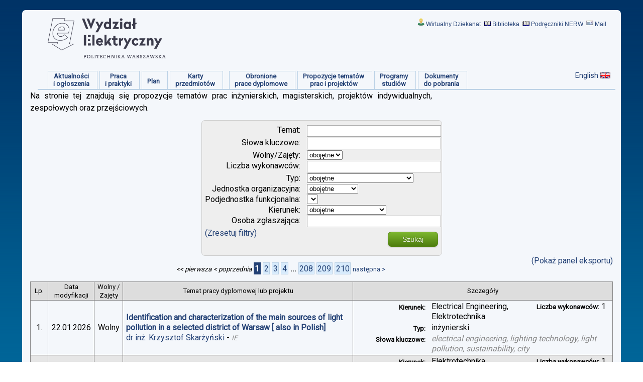

--- FILE ---
content_type: text/html;charset=UTF-8
request_url: https://isod.ee.pw.edu.pl/isod-portal/;jsessionid=A6CA104D00E366EE01ED7ADE8CF68B3F?wicket:bookmarkablePage=:isod.app.thesis.ProjectProposalsListPage
body_size: 6989
content:
<?xml version="1.0" encoding="UTF-8"?><!DOCTYPE html PUBLIC "-//W3C//DTD XHTML 1.0 Transitional//EN" "http://www.w3.org/TR/xhtml1/DTD/xhtml1-transitional.dtd">
<html xmlns="http://www.w3.org/1999/xhtml">
<head>
<title >ISOD | Internetowy System Obsługi Dziekanatu</title>
<meta http-equiv="Content-Type" content="text/html; charset=utf-8" />
<link href="css/main.css" media="all" rel="stylesheet" type="text/css"/>
<link href="css/print.css" media="print" rel="stylesheet" type="text/css"/>
<script type="text/javascript" src="js/jquery-1.4.4.min.js"></script>
<script type="text/javascript" src="js/jquery-ui.min.js"></script>
<script type="text/javascript" src="js/menu.js"></script>
<script type="text/javascript">
$(document).ready(function(){
menu_init();
});
</script>

<style type="text/css" id="isod-app-Index-0">
.page {
display: table;
width: 90%;
margin: 0 auto;
background-color: #F4F7FB;
-moz-border-radius: 7px;
-webkit-border-radius: 7px;
border-radius: 7px;
}
.container {
/*overflow: hidden;*/
height:auto !important;
height: 100%;
min-height: 100%;
background-repeat: repeat-x;
background-color: #006699;
background-image: url("img/ee_bg.png");
}
</style>
<style type="text/css" media="screen" id="isod-app-Index-1">
@import "css/ee_indicator.css";
@import "css/ee_main.css";
@import "css/ee_menu.css";
</style>
<script type="text/javascript" src="resources/org.apache.wicket.markup.html.WicketEventReference/wicket-event.js"></script>
<script type="text/javascript" src="resources/org.apache.wicket.ajax.WicketAjaxReference/wicket-ajax.js"></script>
<script type="text/javascript" src="resources/org.apache.wicket.extensions.ajax.markup.html.modal.ModalWindow/res/modal.js"></script>
<link rel="stylesheet" type="text/css" href="resources/org.apache.wicket.extensions.ajax.markup.html.modal.ModalWindow/res/modal.css" />
</head>
<body>
<div class="wrapper">
<div class="container">
<div style="height: 10px"></div>
<span id="id1" style="display:none"></span>
<div id="id2" style="display:none">

</div>
<div style="height: 10px"></div>
<div class="page">
<div class="content">

<div id="HD">
<a class="float-left hover-no-underline" style="text-decoration: none;" href="http://www.ee.pw.edu.pl">

		<img alt="Strona Wydziałowa" title="Strona Wydziałowa" src="img/eelogotyp.png" style="height: 80px; margin: 0px 0px 15px 35px; float: left;" class="noprint" />
		
	
</a>
<div style="float: right; margin: 0px; padding: 0px;" id="r_header">
<div align="right" style="margin: 0px 10px 0px 0px; padding: 0px;" id="links">
<span class="nowrap image-top-menu">

<img alt="" src="img/ee_isod.png"/>&nbsp;<a href="https://isod.ee.pw.edu.pl">Wirtualny Dziekanat</a>&nbsp;


<img alt="" src="img/bgp.gif"/>&nbsp;<a href="http://www.bg.pw.edu.pl">Biblioteka</a>&nbsp;

<img alt="" src="img/bgp.gif"/>&nbsp;<a href="http://pb.ee.pw.edu.pl/pb">Podręczniki NERW</a>&nbsp;

<img alt="Webmail" src="img/mail.jpg"/>&nbsp;<a href="http://webmail.ee.pw.edu.pl/">Mail</a>&nbsp;

</span>
</div>
</div>
<p class="center" style="margin: 0">
&nbsp;
</p>
</div>
<div id="DMENU" style="width: 1130px;">
<div style="float: left; width: 1150px;" id="tabs1">
<ul>
<li>
<a href="aktualnosci;jsessionid=FDE81EB79DD6EDCAEC33C57ECED4C1A6" title="Aktualności" class="drop-it"><span>Aktualności<br/>i ogłoszenia</span></a>
</li>
<li class="seperator"><a style="border: 0px; padding: 0px;">&nbsp;</a></li>
<li>
<a href="praca;jsessionid=FDE81EB79DD6EDCAEC33C57ECED4C1A6" title="Praca i praktyki" class="drop-it"><span>Praca<br/>i praktyki</span></a>
</li>
<li class="seperator"><a style="border: 0px; padding: 0px;">&nbsp;</a></li>
<li>
<a href="plany;jsessionid=FDE81EB79DD6EDCAEC33C57ECED4C1A6" title="Plan" class="drop-it"><div style="display: table-cell; vertical-align: middle; height: 3.2em;"><span>Plan</span></div></a>
</li>
<li class="seperator"><a style="border: 0px; padding: 0px;">&nbsp;</a></li>
<li>
<a href="sylabusy;jsessionid=FDE81EB79DD6EDCAEC33C57ECED4C1A6" title="Sylabusy" class="drop-it"><span>Karty<br/>przedmiotów</span></a>
</li>
<li class="seperator"><a style="border: 0px; padding: 0px;">&nbsp;</a></li>
<li class="seperator"><a style="border: 0px; padding: 0px;">&nbsp;</a></li>
<li class="seperator"><a style="border: 0px; padding: 0px;">&nbsp;</a></li>
<li>
<a href="dyplomy;jsessionid=FDE81EB79DD6EDCAEC33C57ECED4C1A6" title="Obronione prace" class="drop-it"><span>Obronione<br/>prace dyplomowe</span></a>
</li>
<li class="seperator"><a style="border: 0px; padding: 0px;">&nbsp;</a></li>
<li>
<a href=";jsessionid=FDE81EB79DD6EDCAEC33C57ECED4C1A6?wicket:bookmarkablePage=:isod.app.thesis.ProjectProposalsListPage" title="Dyplomy i projekty" class="drop-it"><span>Propozycje tematów<br/>prac i projektów</span></a>
</li>
<li class="seperator"><a style="border: 0px; padding: 0px;">&nbsp;</a></li>
<li>
<a href="planywzorcowe;jsessionid=FDE81EB79DD6EDCAEC33C57ECED4C1A6" title="Plany studiów" class="drop-it"><span>Programy<br/>studiów</span></a>
</li>
<li class="seperator"><a style="border: 0px; padding: 0px;">&nbsp;</a></li>
<li>
<a href="dokumenty;jsessionid=FDE81EB79DD6EDCAEC33C57ECED4C1A6" title="Dokumenty do pobrania" class="drop-it"><span>Dokumenty<br/>do pobrania</span></a>
</li>
</ul>
<div style="float: right; margin: 0px 10px 0px 0px; padding: 10px 0px 0px;">

<a href=";jsessionid=FDE81EB79DD6EDCAEC33C57ECED4C1A6?wicket:interface=:0:language:toEN::ILinkListener::" class="lang en">English</a>


</div>
</div>
</div>
<div class="clear"></div>
<div id="CONTENT_PORTAL">

<div class="content" style="padding: 0em;">
<p class="text">Na stronie tej znajdują się propozycje tematów prac
		inżynierskich, magisterskich, projektów indywidualnych, zespołowych oraz przejściowych.</p>
<div class="align-left">
<div class="noprint" style="margin-top: 0.7em">
<div class="panel-center">
<div>

</div>
<form id="id3" method="post" action=";jsessionid=FDE81EB79DD6EDCAEC33C57ECED4C1A6?wicket:interface=:0:panel:projectTopicFilterPanel:form::IFormSubmitListener::"><div style="width:0px;height:0px;position:absolute;left:-100px;top:-100px;overflow:hidden"><input type="hidden" name="id3_hf_0" id="id3_hf_0" /></div><div style="width:0px;height:0px;position:absolute;left:-100px;top:-100px;overflow:hidden"><input type="text" autocomplete="false"/><input type="submit" name="submitButton" onclick=" var b=document.getElementById('id4'); if (b!=null&amp;&amp;b.onclick!=null&amp;&amp;typeof(b.onclick) != 'undefined') {  var r = b.onclick.bind(b)(); if (r != false) b.click(); } else { b.click(); };  return false;"  /></div>
<ul class="table auto-width">
<li>
<span class="align-right">Temat:</span>
<span><input class="edit-area" type="text" size="30" value="" name="topic"/></span>
</li>
<li>
<span class="align-right">Słowa kluczowe:</span>
<span><input class="edit-area" type="text" size="30" value="" name="keyWords"/></span>
</li>
<li>
<span class="align-right">Wolny/Zajęty:</span>
<span><select name="activeDDC">
<option value="">obojętne</option>
<option value="0">Wolny</option>
<option value="1">Zajęty</option>
</select></span>
</li>
<li>
<span class="align-right">Liczba wykonawców:</span>
<span><input class="edit-area" type="text" size="30" value="" name="numberOfPerformers"/></span>
</li>
<li>
<span class="align-right">Typ:</span>
<span><select name="typeDDC">
<option value="">obojętne</option>
<option value="0">inżynierski</option>
<option value="1">magisterski</option>
<option value="2">projekt indywidualny</option>
<option value="3">projekt zespołowy</option>
<option value="4">projekt przejściowy</option>
<option value="5">projekt zespołowy - IK</option>
<option value="6">projekt zespołowy - IO</option>
<option value="7">recenzja</option>
<option value="8">udział w egzaminie dyplomowym</option>
<option value="9">godziny nieregularne</option>
</select></span>
</li>
<li>
<span class="align-right">Jednostka organizacyjna:</span>
<span><select name="organisationUnitDDC" id="id5" onchange="var wcall=wicketAjaxPost(';jsessionid=FDE81EB79DD6EDCAEC33C57ECED4C1A6?wicket:interface=:0:panel:projectTopicFilterPanel:form:organisationUnitDDC::IBehaviorListener:0:', wicketSerialize(Wicket.$('id5')),function() { }.bind(this),function() { }.bind(this), function() {return Wicket.$('id5') != null;}.bind(this));">
<option value="">obojętne</option>
<option value="0">BG</option>
<option value="1">CH</option>
<option value="2">CZIiTT</option>
<option value="3">EE</option>
<option value="4">ICHIP</option>
<option value="5">IE</option>
<option value="6">IETiSIP</option>
<option value="7">IF</option>
<option value="8">IL</option>
<option value="9">IME</option>
<option value="10">INNE</option>
<option value="11">ISEP</option>
<option value="12">KWNiAE</option>
<option value="13">MECHTR</option>
<option value="14">MECHTR-AiR</option>
<option value="15">MEiL</option>
<option value="16">MiNI</option>
<option value="17">OKNO</option>
<option value="18">OKNO-EE</option>
<option value="19">PW</option>
<option value="20">SiMR</option>
<option value="21">SJO</option>
<option value="22">SWFiS</option>
<option value="23">WAiNS</option>
<option value="24">WEiTI</option>
<option value="25">WEiTI-II</option>
<option value="26">WEiTI-IMIO</option>
<option value="27">WEiTI-ISE</option>
<option value="28">WIM</option>
<option value="29">WIŚ</option>
<option value="30">WMT</option>
<option value="31">WT</option>
<option value="32">WZ</option>
<option value="33">ZEW</option>
<option value="34">ZEW111</option>
</select></span>
</li>
<li>
<span class="align-right">Podjednostka funkcjonalna:</span>
<span><select name="organisationSubunitDDC" id="id6">
<option value=""></option>
</select></span>
</li>
<li>
<span class="align-right">Kierunek:</span>
<span><select name="specializationDDC">
<option value="">obojętne</option>
<option value="0">Automatyka i Robotyka</option>
<option value="1">Electrical Engineering</option>
<option value="2">Elektrotechnika</option>
<option value="3">Informatyka</option>
<option value="4">Elektromobilność</option>
</select></span>
</li>
<li>
<span class="align-right">Osoba zgłaszająca:</span>
<span><input class="edit-area" type="text" size="30" value="" name="enteringPerson"/></span>
</li>
<li class="noprint">
<span class="clear-filter-link">
<a id="id7" href=";jsessionid=FDE81EB79DD6EDCAEC33C57ECED4C1A6?wicket:interface=:0:panel:projectTopicFilterPanel:form:resetFilters::ILinkListener::" onclick="var wcall=wicketAjaxGet(';jsessionid=FDE81EB79DD6EDCAEC33C57ECED4C1A6?wicket:interface=:0:panel:projectTopicFilterPanel:form:resetFilters::IBehaviorListener:0:',function() { }.bind(this),function() { }.bind(this), function() {return Wicket.$('id7') != null;}.bind(this));return !wcall;">(Zresetuj filtry)</a>
</span>
<span class="align-right">
<a type="submit" class="green button" name="submitButton" id="id4" onclick="var wcall=wicketSubmitFormById('id3', ';jsessionid=FDE81EB79DD6EDCAEC33C57ECED4C1A6?wicket:interface=:0:panel:projectTopicFilterPanel:form:submitButton::IActivePageBehaviorListener:0:&amp;wicket:ignoreIfNotActive=true', 'submitButton' ,function() { }.bind(this),function() { }.bind(this), function() {return Wicket.$$(this)&amp;&amp;Wicket.$$('id3')}.bind(this));;; return false;">Szukaj</a>
</span>
</li>
</ul>
</form>
</div>
</div>
<div id="id8">
<div class="float-right">
<a href=";jsessionid=FDE81EB79DD6EDCAEC33C57ECED4C1A6?wicket:interface=:0:panel:container:showExportLink::ILinkListener::" id="id9" onclick="var wcall=wicketAjaxGet(';jsessionid=FDE81EB79DD6EDCAEC33C57ECED4C1A6?wicket:interface=:0:panel:container:showExportLink::IBehaviorListener:0:',function() { }.bind(this),function() { }.bind(this), function() {return Wicket.$('id9') != null;}.bind(this));return !wcall;">
<span>(Pokaż panel eksportu)</span>
</a>
<div id="ida" style="display:none"></div>
</div>
<div>
<div id="idb" style="display:none"></div>
<div id="idc">
<div id="idd">
<div class="align-center" style="padding-top: 1em;">
<span class="smaller-text" style="text-decoration: none;" id="ide"><em>&lt;&lt; pierwsza</em></span>
<span class="smaller-text" style="text-decoration: none;" id="idf"><em>&lt; poprzednia</em></span>
<span><a href=";jsessionid=FDE81EB79DD6EDCAEC33C57ECED4C1A6?wicket:interface=:0:panel:container:listPanel:tableContainer:paginationPanel:listView:0:pageLink::ILinkListener::" class="pagination-button-selected" id="id10" onclick="var wcall=wicketAjaxGet(';jsessionid=FDE81EB79DD6EDCAEC33C57ECED4C1A6?wicket:interface=:0:panel:container:listPanel:tableContainer:paginationPanel:listView:0:pageLink::IBehaviorListener:0:',function() { }.bind(this),function() { }.bind(this), function() {return Wicket.$('id10') != null;}.bind(this));return !wcall;"><span>1</span></a> </span><span><a href=";jsessionid=FDE81EB79DD6EDCAEC33C57ECED4C1A6?wicket:interface=:0:panel:container:listPanel:tableContainer:paginationPanel:listView:1:pageLink::ILinkListener::" class="pagination-button" id="id11" onclick="var wcall=wicketAjaxGet(';jsessionid=FDE81EB79DD6EDCAEC33C57ECED4C1A6?wicket:interface=:0:panel:container:listPanel:tableContainer:paginationPanel:listView:1:pageLink::IBehaviorListener:0:',function() { }.bind(this),function() { }.bind(this), function() {return Wicket.$('id11') != null;}.bind(this));return !wcall;"><span>2</span></a> </span><span><a href=";jsessionid=FDE81EB79DD6EDCAEC33C57ECED4C1A6?wicket:interface=:0:panel:container:listPanel:tableContainer:paginationPanel:listView:2:pageLink::ILinkListener::" class="pagination-button" id="id12" onclick="var wcall=wicketAjaxGet(';jsessionid=FDE81EB79DD6EDCAEC33C57ECED4C1A6?wicket:interface=:0:panel:container:listPanel:tableContainer:paginationPanel:listView:2:pageLink::IBehaviorListener:0:',function() { }.bind(this),function() { }.bind(this), function() {return Wicket.$('id12') != null;}.bind(this));return !wcall;"><span>3</span></a> </span><span><a href=";jsessionid=FDE81EB79DD6EDCAEC33C57ECED4C1A6?wicket:interface=:0:panel:container:listPanel:tableContainer:paginationPanel:listView:3:pageLink::ILinkListener::" class="pagination-button" id="id13" onclick="var wcall=wicketAjaxGet(';jsessionid=FDE81EB79DD6EDCAEC33C57ECED4C1A6?wicket:interface=:0:panel:container:listPanel:tableContainer:paginationPanel:listView:3:pageLink::IBehaviorListener:0:',function() { }.bind(this),function() { }.bind(this), function() {return Wicket.$('id13') != null;}.bind(this));return !wcall;"><span>4</span></a> </span><span><span class="" id="id14"><em><span>...</span></em></span> </span><span><a href=";jsessionid=FDE81EB79DD6EDCAEC33C57ECED4C1A6?wicket:interface=:0:panel:container:listPanel:tableContainer:paginationPanel:listView:5:pageLink::ILinkListener::" class="pagination-button" id="id15" onclick="var wcall=wicketAjaxGet(';jsessionid=FDE81EB79DD6EDCAEC33C57ECED4C1A6?wicket:interface=:0:panel:container:listPanel:tableContainer:paginationPanel:listView:5:pageLink::IBehaviorListener:0:',function() { }.bind(this),function() { }.bind(this), function() {return Wicket.$('id15') != null;}.bind(this));return !wcall;"><span>208</span></a> </span><span><a href=";jsessionid=FDE81EB79DD6EDCAEC33C57ECED4C1A6?wicket:interface=:0:panel:container:listPanel:tableContainer:paginationPanel:listView:6:pageLink::ILinkListener::" class="pagination-button" id="id16" onclick="var wcall=wicketAjaxGet(';jsessionid=FDE81EB79DD6EDCAEC33C57ECED4C1A6?wicket:interface=:0:panel:container:listPanel:tableContainer:paginationPanel:listView:6:pageLink::IBehaviorListener:0:',function() { }.bind(this),function() { }.bind(this), function() {return Wicket.$('id16') != null;}.bind(this));return !wcall;"><span>209</span></a> </span><span><a href=";jsessionid=FDE81EB79DD6EDCAEC33C57ECED4C1A6?wicket:interface=:0:panel:container:listPanel:tableContainer:paginationPanel:listView:7:pageLink::ILinkListener::" class="pagination-button" id="id17" onclick="var wcall=wicketAjaxGet(';jsessionid=FDE81EB79DD6EDCAEC33C57ECED4C1A6?wicket:interface=:0:panel:container:listPanel:tableContainer:paginationPanel:listView:7:pageLink::IBehaviorListener:0:',function() { }.bind(this),function() { }.bind(this), function() {return Wicket.$('id17') != null;}.bind(this));return !wcall;"><span>210</span></a> </span>
<a href=";jsessionid=FDE81EB79DD6EDCAEC33C57ECED4C1A6?wicket:interface=:0:panel:container:listPanel:tableContainer:paginationPanel:next::ILinkListener::" style="text-decoration: none;" class="smaller-text" id="id18" onclick="var wcall=wicketAjaxGet(';jsessionid=FDE81EB79DD6EDCAEC33C57ECED4C1A6?wicket:interface=:0:panel:container:listPanel:tableContainer:paginationPanel:next::IBehaviorListener:0:',function() { }.bind(this),function() { }.bind(this), function() {return Wicket.$('id18') != null;}.bind(this));return !wcall;">następna &gt;</a>
</div>
</div>
<table>
<thead class="grid align-center headers smaller-text">
<tr class="vertical-middle">
<td style="width: 1em">Lp.</td>

<td>Data modyfikacji</td>
<td>Wolny / Zajęty</td>
<td style="width: 40%">Temat pracy dyplomowej lub projektu</td>
<td style="width: 45%">Szczegóły</td>
</tr>
</thead>
<tbody class="grid vertical-middle">
<tr>
<td class="align-center">1.</td>

<td class="align-center">22.01.2026</td>
<td class="align-center">Wolny</td>
<td><span class="value">
<a href=";jsessionid=FDE81EB79DD6EDCAEC33C57ECED4C1A6?wicket:interface=:0:panel:container:listPanel:tableContainer:listView:0:tematLink:link::ILinkListener::"><span>Identification and characterization of the main sources of light pollution in a selected district of Warsaw [ also in Polish]</span></a>
</span><br/>
<span class="nowrap">
<span>
<a href=";jsessionid=FDE81EB79DD6EDCAEC33C57ECED4C1A6?wicket:interface=:0:panel:container:listPanel:tableContainer:listView:0:personInfo:link::ILinkListener::"><span>dr inż. Krzysztof Skarżyński</span></a>
</span>

-
<span class="not-significant-text">IE</span>

</span>
</td>
<td>
<table style="margin: 0;">
<tr>
<td class="smaller-text align-right vertical-top nowrap" style="font-weight: bold; padding-left:0.0 em; padding-top: 0.3em; width: 10em">Kierunek:</td><td><span>Electrical Engineering, Elektrotechnika</span></td>
<td class="align-right vertical-top nowrap"><span class="smaller-text" style="font-weight: bold; padding-left:0.0 em; padding-top: 0.3em; width: 10em">Liczba wykonawców:</span> <span>1</span></td>
</tr>
<tr>
<td class="smaller-text align-right vertical-top nowrap" style="font-weight: bold; padding-left:0.0 em; padding-top: 0.3em; width: 10em">Typ:</td><td colspan="2"><span>inżynierski</span></td>
</tr>
<tr>
<td class="smaller-text align-right vertical-top nowrap" style="font-weight: bold; padding-left:0.0 em; padding-top: 0.3em; width: 10em">Słowa kluczowe:</td><td colspan="2"><span class="less-significant-text">electrical engineering, lighting technology, light pollution, sustainability, city</span></td>
</tr>
</table>
</td>
</tr><tr style="background-color: #E6E6E6">
<td class="align-center">2.</td>

<td class="align-center">19.01.2026</td>
<td class="align-center">Zajęty</td>
<td><span class="value">
<a href=";jsessionid=FDE81EB79DD6EDCAEC33C57ECED4C1A6?wicket:interface=:0:panel:container:listPanel:tableContainer:listView:1:tematLink:link::ILinkListener::"><span>Rywalizacja OZE i energetyki jądrowej w cenotwórczym modelu merit order rynku energii elektrycznej</span></a>
</span><br/>
<span class="nowrap">
<span>
<a href=";jsessionid=FDE81EB79DD6EDCAEC33C57ECED4C1A6?wicket:interface=:0:panel:container:listPanel:tableContainer:listView:1:personInfo:link::ILinkListener::"><span>dr inż. Paweł Terlikowski</span></a>
</span>

-
<span class="not-significant-text">IE</span>

</span>
</td>
<td>
<table style="margin: 0;">
<tr>
<td class="smaller-text align-right vertical-top nowrap" style="font-weight: bold; padding-left:0.0 em; padding-top: 0.3em; width: 10em">Kierunek:</td><td><span>Elektrotechnika</span></td>
<td class="align-right vertical-top nowrap"><span class="smaller-text" style="font-weight: bold; padding-left:0.0 em; padding-top: 0.3em; width: 10em">Liczba wykonawców:</span> <span>1</span></td>
</tr>
<tr>
<td class="smaller-text align-right vertical-top nowrap" style="font-weight: bold; padding-left:0.0 em; padding-top: 0.3em; width: 10em">Typ:</td><td colspan="2"><span>magisterski</span></td>
</tr>
<tr>
<td class="smaller-text align-right vertical-top nowrap" style="font-weight: bold; padding-left:0.0 em; padding-top: 0.3em; width: 10em">Słowa kluczowe:</td><td colspan="2"><span class="less-significant-text">merit order, OZE, energetyka jądrowa, opłacalność, capacity factor, rynek energii elektrycznej</span></td>
</tr>
</table>
</td>
</tr><tr style="background-color: #E6E6E6">
<td class="align-center">3.</td>

<td class="align-center">19.01.2026</td>
<td class="align-center">Zajęty</td>
<td><span class="value">
<a href=";jsessionid=FDE81EB79DD6EDCAEC33C57ECED4C1A6?wicket:interface=:0:panel:container:listPanel:tableContainer:listView:2:tematLink:link::ILinkListener::"><span>Ocena opłacalności zakupu energii elektrycznej w taryfie dynamicznej przez odbiorcę z grupy G w Polsce</span></a>
</span><br/>
<span class="nowrap">
<span>
<a href=";jsessionid=FDE81EB79DD6EDCAEC33C57ECED4C1A6?wicket:interface=:0:panel:container:listPanel:tableContainer:listView:2:personInfo:link::ILinkListener::"><span>dr inż. Paweł Terlikowski</span></a>
</span>

-
<span class="not-significant-text">IE</span>

</span>
</td>
<td>
<table style="margin: 0;">
<tr>
<td class="smaller-text align-right vertical-top nowrap" style="font-weight: bold; padding-left:0.0 em; padding-top: 0.3em; width: 10em">Kierunek:</td><td><span>Elektrotechnika</span></td>
<td class="align-right vertical-top nowrap"><span class="smaller-text" style="font-weight: bold; padding-left:0.0 em; padding-top: 0.3em; width: 10em">Liczba wykonawców:</span> <span>1</span></td>
</tr>
<tr>
<td class="smaller-text align-right vertical-top nowrap" style="font-weight: bold; padding-left:0.0 em; padding-top: 0.3em; width: 10em">Typ:</td><td colspan="2"><span>inżynierski, magisterski</span></td>
</tr>
<tr>
<td class="smaller-text align-right vertical-top nowrap" style="font-weight: bold; padding-left:0.0 em; padding-top: 0.3em; width: 10em">Słowa kluczowe:</td><td colspan="2"><span class="less-significant-text">taryfa dynamiczna, grupa G, profil zużycia, ryzyko cenowe, demand-side management</span></td>
</tr>
</table>
</td>
</tr><tr>
<td class="align-center">4.</td>

<td class="align-center">17.01.2026</td>
<td class="align-center">Wolny</td>
<td><span class="value">
<a href=";jsessionid=FDE81EB79DD6EDCAEC33C57ECED4C1A6?wicket:interface=:0:panel:container:listPanel:tableContainer:listView:3:tematLink:link::ILinkListener::"><span>Optymalizacja rozmiaru magazynu energii dla prosumenta korzystającego z taryfy dynamicznej</span></a>
</span><br/>
<span class="nowrap">
<span>
<a href=";jsessionid=FDE81EB79DD6EDCAEC33C57ECED4C1A6?wicket:interface=:0:panel:container:listPanel:tableContainer:listView:3:personInfo:link::ILinkListener::"><span>dr inż. Magdalena Bartecka</span></a>
</span>

-
<span class="not-significant-text">IE</span>

</span>
</td>
<td>
<table style="margin: 0;">
<tr>
<td class="smaller-text align-right vertical-top nowrap" style="font-weight: bold; padding-left:0.0 em; padding-top: 0.3em; width: 10em">Kierunek:</td><td><span>Elektrotechnika</span></td>
<td class="align-right vertical-top nowrap"><span class="smaller-text" style="font-weight: bold; padding-left:0.0 em; padding-top: 0.3em; width: 10em">Liczba wykonawców:</span> <span>1</span></td>
</tr>
<tr>
<td class="smaller-text align-right vertical-top nowrap" style="font-weight: bold; padding-left:0.0 em; padding-top: 0.3em; width: 10em">Typ:</td><td colspan="2"><span>inżynierski, magisterski</span></td>
</tr>
<tr>
<td class="smaller-text align-right vertical-top nowrap" style="font-weight: bold; padding-left:0.0 em; padding-top: 0.3em; width: 10em">Słowa kluczowe:</td><td colspan="2"><span class="less-significant-text">OZE, magazyny energii, prosument</span></td>
</tr>
</table>
</td>
</tr><tr>
<td class="align-center">5.</td>

<td class="align-center">17.01.2026</td>
<td class="align-center">Wolny</td>
<td><span class="value">
<a href=";jsessionid=FDE81EB79DD6EDCAEC33C57ECED4C1A6?wicket:interface=:0:panel:container:listPanel:tableContainer:listView:4:tematLink:link::ILinkListener::"><span>Projekt koncepcyjny zasilania w energię elektryczną pochodzącą z OZE  zakładu przemysłowego</span></a>
</span><br/>
<span class="nowrap">
<span>
<a href=";jsessionid=FDE81EB79DD6EDCAEC33C57ECED4C1A6?wicket:interface=:0:panel:container:listPanel:tableContainer:listView:4:personInfo:link::ILinkListener::"><span>dr inż. Magdalena Bartecka</span></a>
</span>

-
<span class="not-significant-text">IE</span>

</span>
</td>
<td>
<table style="margin: 0;">
<tr>
<td class="smaller-text align-right vertical-top nowrap" style="font-weight: bold; padding-left:0.0 em; padding-top: 0.3em; width: 10em">Kierunek:</td><td><span>Elektrotechnika</span></td>
<td class="align-right vertical-top nowrap"><span class="smaller-text" style="font-weight: bold; padding-left:0.0 em; padding-top: 0.3em; width: 10em">Liczba wykonawców:</span> <span>1</span></td>
</tr>
<tr>
<td class="smaller-text align-right vertical-top nowrap" style="font-weight: bold; padding-left:0.0 em; padding-top: 0.3em; width: 10em">Typ:</td><td colspan="2"><span>inżynierski, magisterski</span></td>
</tr>
<tr>
<td class="smaller-text align-right vertical-top nowrap" style="font-weight: bold; padding-left:0.0 em; padding-top: 0.3em; width: 10em">Słowa kluczowe:</td><td colspan="2"><span class="less-significant-text">OZE, projekt koncepcyjny, magazyny energii</span></td>
</tr>
</table>
</td>
</tr><tr>
<td class="align-center">6.</td>

<td class="align-center">17.01.2026</td>
<td class="align-center">Wolny</td>
<td><span class="value">
<a href=";jsessionid=FDE81EB79DD6EDCAEC33C57ECED4C1A6?wicket:interface=:0:panel:container:listPanel:tableContainer:listView:5:tematLink:link::ILinkListener::"><span>Opracowanie scenariuszy współpracy integracji magazynów energii i źródeł wytwórczych dla różnych grup docelowych odbiorców</span></a>
</span><br/>
<span class="nowrap">
<span>
<a href=";jsessionid=FDE81EB79DD6EDCAEC33C57ECED4C1A6?wicket:interface=:0:panel:container:listPanel:tableContainer:listView:5:personInfo:link::ILinkListener::"><span>dr inż. Magdalena Bartecka</span></a>
</span>

-
<span class="not-significant-text">IE</span>

</span>
</td>
<td>
<table style="margin: 0;">
<tr>
<td class="smaller-text align-right vertical-top nowrap" style="font-weight: bold; padding-left:0.0 em; padding-top: 0.3em; width: 10em">Kierunek:</td><td><span>Elektrotechnika</span></td>
<td class="align-right vertical-top nowrap"><span class="smaller-text" style="font-weight: bold; padding-left:0.0 em; padding-top: 0.3em; width: 10em">Liczba wykonawców:</span> <span>1</span></td>
</tr>
<tr>
<td class="smaller-text align-right vertical-top nowrap" style="font-weight: bold; padding-left:0.0 em; padding-top: 0.3em; width: 10em">Typ:</td><td colspan="2"><span>inżynierski, magisterski</span></td>
</tr>
<tr>
<td class="smaller-text align-right vertical-top nowrap" style="font-weight: bold; padding-left:0.0 em; padding-top: 0.3em; width: 10em">Słowa kluczowe:</td><td colspan="2"><span class="less-significant-text">OZE, profile odbiorców, scenarisuze współpracy, magazyn energii</span></td>
</tr>
</table>
</td>
</tr><tr>
<td class="align-center">7.</td>

<td class="align-center">17.01.2026</td>
<td class="align-center">Wolny</td>
<td><span class="value">
<a href=";jsessionid=FDE81EB79DD6EDCAEC33C57ECED4C1A6?wicket:interface=:0:panel:container:listPanel:tableContainer:listView:6:tematLink:link::ILinkListener::"><span>Analiza techniczno-ekonomiczna wyposażenia zakładu przemysłowego w magazyn energii</span></a>
</span><br/>
<span class="nowrap">
<span>
<a href=";jsessionid=FDE81EB79DD6EDCAEC33C57ECED4C1A6?wicket:interface=:0:panel:container:listPanel:tableContainer:listView:6:personInfo:link::ILinkListener::"><span>dr inż. Magdalena Bartecka</span></a>
</span>

-
<span class="not-significant-text">IE</span>

</span>
</td>
<td>
<table style="margin: 0;">
<tr>
<td class="smaller-text align-right vertical-top nowrap" style="font-weight: bold; padding-left:0.0 em; padding-top: 0.3em; width: 10em">Kierunek:</td><td><span>Elektrotechnika</span></td>
<td class="align-right vertical-top nowrap"><span class="smaller-text" style="font-weight: bold; padding-left:0.0 em; padding-top: 0.3em; width: 10em">Liczba wykonawców:</span> <span>1</span></td>
</tr>
<tr>
<td class="smaller-text align-right vertical-top nowrap" style="font-weight: bold; padding-left:0.0 em; padding-top: 0.3em; width: 10em">Typ:</td><td colspan="2"><span>inżynierski, magisterski</span></td>
</tr>
<tr>
<td class="smaller-text align-right vertical-top nowrap" style="font-weight: bold; padding-left:0.0 em; padding-top: 0.3em; width: 10em">Słowa kluczowe:</td><td colspan="2"><span class="less-significant-text">OZE, magazyny energii, scenariusze współpracy, zapotrzebowanie na energię</span></td>
</tr>
</table>
</td>
</tr><tr style="background-color: #E6E6E6">
<td class="align-center">8.</td>

<td class="align-center">16.01.2026</td>
<td class="align-center">Zajęty</td>
<td><span class="value">
<a href=";jsessionid=FDE81EB79DD6EDCAEC33C57ECED4C1A6?wicket:interface=:0:panel:container:listPanel:tableContainer:listView:7:tematLink:link::ILinkListener::"><span>Projekt instalacji elektrycznej dla budynku wielorodzinnego z uwzględnieniem wymogów co do układów pomiarowych według różnych operatorów systemów dystrybucyjnych</span></a>
</span><br/>
<span class="nowrap">
<span>
<a href=";jsessionid=FDE81EB79DD6EDCAEC33C57ECED4C1A6?wicket:interface=:0:panel:container:listPanel:tableContainer:listView:7:personInfo:link::ILinkListener::"><span>dr inż. Tomasz Koźbiał</span></a>
</span>

-
<span class="not-significant-text">IE</span>

</span>
</td>
<td>
<table style="margin: 0;">
<tr>
<td class="smaller-text align-right vertical-top nowrap" style="font-weight: bold; padding-left:0.0 em; padding-top: 0.3em; width: 10em">Kierunek:</td><td><span>Elektrotechnika</span></td>
<td class="align-right vertical-top nowrap"><span class="smaller-text" style="font-weight: bold; padding-left:0.0 em; padding-top: 0.3em; width: 10em">Liczba wykonawców:</span> <span>1</span></td>
</tr>
<tr>
<td class="smaller-text align-right vertical-top nowrap" style="font-weight: bold; padding-left:0.0 em; padding-top: 0.3em; width: 10em">Typ:</td><td colspan="2"><span>inżynierski</span></td>
</tr>
<tr>
<td class="smaller-text align-right vertical-top nowrap" style="font-weight: bold; padding-left:0.0 em; padding-top: 0.3em; width: 10em">Słowa kluczowe:</td><td colspan="2"><span class="less-significant-text">układy pomiarowe, instalacja elektryczna, operator, budynki</span></td>
</tr>
</table>
</td>
</tr><tr style="background-color: #E6E6E6">
<td class="align-center">9.</td>

<td class="align-center">15.01.2026</td>
<td class="align-center">Zajęty</td>
<td><span class="value">
<a href=";jsessionid=FDE81EB79DD6EDCAEC33C57ECED4C1A6?wicket:interface=:0:panel:container:listPanel:tableContainer:listView:8:tematLink:link::ILinkListener::"><span>Guitar digital amplifier based on I2S system</span></a>
</span><br/>
<span class="nowrap">
<span>
<a href=";jsessionid=FDE81EB79DD6EDCAEC33C57ECED4C1A6?wicket:interface=:0:panel:container:listPanel:tableContainer:listView:8:personInfo:link::ILinkListener::"><span>dr inż. Bernard Fryśkowski</span></a>
</span>

-
<span class="not-significant-text">IETiSIP</span>

</span>
</td>
<td>
<table style="margin: 0;">
<tr>
<td class="smaller-text align-right vertical-top nowrap" style="font-weight: bold; padding-left:0.0 em; padding-top: 0.3em; width: 10em">Kierunek:</td><td><span></span></td>
<td class="align-right vertical-top nowrap"><span class="smaller-text" style="font-weight: bold; padding-left:0.0 em; padding-top: 0.3em; width: 10em">Liczba wykonawców:</span> <span>1</span></td>
</tr>
<tr>
<td class="smaller-text align-right vertical-top nowrap" style="font-weight: bold; padding-left:0.0 em; padding-top: 0.3em; width: 10em">Typ:</td><td colspan="2"><span>projekt indywidualny</span></td>
</tr>
<tr>
<td class="smaller-text align-right vertical-top nowrap" style="font-weight: bold; padding-left:0.0 em; padding-top: 0.3em; width: 10em">Słowa kluczowe:</td><td colspan="2"><span class="less-significant-text">guitar, music, amplifier, I2S, communication protocols, microphone</span></td>
</tr>
</table>
</td>
</tr><tr style="background-color: #E6E6E6">
<td class="align-center">10.</td>

<td class="align-center">15.01.2026</td>
<td class="align-center">Zajęty</td>
<td><span class="value">
<a href=";jsessionid=FDE81EB79DD6EDCAEC33C57ECED4C1A6?wicket:interface=:0:panel:container:listPanel:tableContainer:listView:9:tematLink:link::ILinkListener::"><span>Electrical switchboard for automotive ignition systems</span></a>
</span><br/>
<span class="nowrap">
<span>
<a href=";jsessionid=FDE81EB79DD6EDCAEC33C57ECED4C1A6?wicket:interface=:0:panel:container:listPanel:tableContainer:listView:9:personInfo:link::ILinkListener::"><span>dr inż. Bernard Fryśkowski</span></a>
</span>

-
<span class="not-significant-text">IETiSIP</span>

</span>
</td>
<td>
<table style="margin: 0;">
<tr>
<td class="smaller-text align-right vertical-top nowrap" style="font-weight: bold; padding-left:0.0 em; padding-top: 0.3em; width: 10em">Kierunek:</td><td><span></span></td>
<td class="align-right vertical-top nowrap"><span class="smaller-text" style="font-weight: bold; padding-left:0.0 em; padding-top: 0.3em; width: 10em">Liczba wykonawców:</span> <span>1</span></td>
</tr>
<tr>
<td class="smaller-text align-right vertical-top nowrap" style="font-weight: bold; padding-left:0.0 em; padding-top: 0.3em; width: 10em">Typ:</td><td colspan="2"><span>projekt indywidualny</span></td>
</tr>
<tr>
<td class="smaller-text align-right vertical-top nowrap" style="font-weight: bold; padding-left:0.0 em; padding-top: 0.3em; width: 10em">Słowa kluczowe:</td><td colspan="2"><span class="less-significant-text">automotive electrical systems, ignition systems, switchboard, ignition pencil coil</span></td>
</tr>
</table>
</td>
</tr><tr style="background-color: #E6E6E6">
<td class="align-center">11.</td>

<td class="align-center">14.01.2026</td>
<td class="align-center">Zajęty</td>
<td><span class="value">
<a href=";jsessionid=FDE81EB79DD6EDCAEC33C57ECED4C1A6?wicket:interface=:0:panel:container:listPanel:tableContainer:listView:10:tematLink:link::ILinkListener::"><span>Projekt instalacji elektrycznej w budynku produkcyjnym z zapleczem socjalnym</span></a>
</span><br/>
<span class="nowrap">
<span>
<a href=";jsessionid=FDE81EB79DD6EDCAEC33C57ECED4C1A6?wicket:interface=:0:panel:container:listPanel:tableContainer:listView:10:personInfo:link::ILinkListener::"><span>dr inż. Piotr Kapler</span></a>
</span>

-
<span class="not-significant-text">IE</span>

</span>
</td>
<td>
<table style="margin: 0;">
<tr>
<td class="smaller-text align-right vertical-top nowrap" style="font-weight: bold; padding-left:0.0 em; padding-top: 0.3em; width: 10em">Kierunek:</td><td><span>Elektrotechnika</span></td>
<td class="align-right vertical-top nowrap"><span class="smaller-text" style="font-weight: bold; padding-left:0.0 em; padding-top: 0.3em; width: 10em">Liczba wykonawców:</span> <span>1</span></td>
</tr>
<tr>
<td class="smaller-text align-right vertical-top nowrap" style="font-weight: bold; padding-left:0.0 em; padding-top: 0.3em; width: 10em">Typ:</td><td colspan="2"><span>inżynierski</span></td>
</tr>
<tr>
<td class="smaller-text align-right vertical-top nowrap" style="font-weight: bold; padding-left:0.0 em; padding-top: 0.3em; width: 10em">Słowa kluczowe:</td><td colspan="2"><span class="less-significant-text">instalacja elektryczna, projekt</span></td>
</tr>
</table>
</td>
</tr><tr style="background-color: #E6E6E6">
<td class="align-center">12.</td>

<td class="align-center">14.01.2026</td>
<td class="align-center">Zajęty</td>
<td><span class="value">
<a href=";jsessionid=FDE81EB79DD6EDCAEC33C57ECED4C1A6?wicket:interface=:0:panel:container:listPanel:tableContainer:listView:11:tematLink:link::ILinkListener::"><span>Demonstrator funkcji systemu alarmowego/przeciwpożarowego</span></a>
</span><br/>
<span class="nowrap">
<span>
<a href=";jsessionid=FDE81EB79DD6EDCAEC33C57ECED4C1A6?wicket:interface=:0:panel:container:listPanel:tableContainer:listView:11:personInfo:link::ILinkListener::"><span>dr inż. Adam Jóśko</span></a>
</span>

-
<span class="not-significant-text">IETiSIP</span>

</span>
</td>
<td>
<table style="margin: 0;">
<tr>
<td class="smaller-text align-right vertical-top nowrap" style="font-weight: bold; padding-left:0.0 em; padding-top: 0.3em; width: 10em">Kierunek:</td><td><span>Elektrotechnika</span></td>
<td class="align-right vertical-top nowrap"><span class="smaller-text" style="font-weight: bold; padding-left:0.0 em; padding-top: 0.3em; width: 10em">Liczba wykonawców:</span> <span>1</span></td>
</tr>
<tr>
<td class="smaller-text align-right vertical-top nowrap" style="font-weight: bold; padding-left:0.0 em; padding-top: 0.3em; width: 10em">Typ:</td><td colspan="2"><span>inżynierski, projekt indywidualny</span></td>
</tr>
<tr>
<td class="smaller-text align-right vertical-top nowrap" style="font-weight: bold; padding-left:0.0 em; padding-top: 0.3em; width: 10em">Słowa kluczowe:</td><td colspan="2"><span class="less-significant-text">Mikrokontroler, SCADA, HMI</span></td>
</tr>
</table>
</td>
</tr><tr style="background-color: #E6E6E6">
<td class="align-center">13.</td>

<td class="align-center">14.01.2026</td>
<td class="align-center">Zajęty</td>
<td><span class="value">
<a href=";jsessionid=FDE81EB79DD6EDCAEC33C57ECED4C1A6?wicket:interface=:0:panel:container:listPanel:tableContainer:listView:12:tematLink:link::ILinkListener::"><span>Analiza i ocena możliwości wykorzystania wielkoskalowych magazynów energii elektrycznej w systemie elektroenergetycznym</span></a>
</span><br/>
<span class="nowrap">
<span>
<a href=";jsessionid=FDE81EB79DD6EDCAEC33C57ECED4C1A6?wicket:interface=:0:panel:container:listPanel:tableContainer:listView:12:personInfo:link::ILinkListener::"><span>dr inż. Piotr Kapler</span></a>
</span>

-
<span class="not-significant-text">IE</span>

</span>
</td>
<td>
<table style="margin: 0;">
<tr>
<td class="smaller-text align-right vertical-top nowrap" style="font-weight: bold; padding-left:0.0 em; padding-top: 0.3em; width: 10em">Kierunek:</td><td><span>Elektrotechnika</span></td>
<td class="align-right vertical-top nowrap"><span class="smaller-text" style="font-weight: bold; padding-left:0.0 em; padding-top: 0.3em; width: 10em">Liczba wykonawców:</span> <span>1</span></td>
</tr>
<tr>
<td class="smaller-text align-right vertical-top nowrap" style="font-weight: bold; padding-left:0.0 em; padding-top: 0.3em; width: 10em">Typ:</td><td colspan="2"><span>magisterski</span></td>
</tr>
<tr>
<td class="smaller-text align-right vertical-top nowrap" style="font-weight: bold; padding-left:0.0 em; padding-top: 0.3em; width: 10em">Słowa kluczowe:</td><td colspan="2"><span class="less-significant-text">magazyny energii elektrycznej, system elektroenergetyczny</span></td>
</tr>
</table>
</td>
</tr><tr>
<td class="align-center">14.</td>

<td class="align-center">13.01.2026</td>
<td class="align-center">Wolny</td>
<td><span class="value">
<a href=";jsessionid=FDE81EB79DD6EDCAEC33C57ECED4C1A6?wicket:interface=:0:panel:container:listPanel:tableContainer:listView:13:tematLink:link::ILinkListener::"><span>Protokoły komunikacyjne do zastosowań w urządzeniach brzegowych</span></a>
</span><br/>
<span class="nowrap">
<span>
<a href=";jsessionid=FDE81EB79DD6EDCAEC33C57ECED4C1A6?wicket:interface=:0:panel:container:listPanel:tableContainer:listView:13:personInfo:link::ILinkListener::"><span>dr inż. Karol Kurek</span></a>
</span>

-
<span class="not-significant-text">IE</span>

</span>
</td>
<td>
<table style="margin: 0;">
<tr>
<td class="smaller-text align-right vertical-top nowrap" style="font-weight: bold; padding-left:0.0 em; padding-top: 0.3em; width: 10em">Kierunek:</td><td><span>Elektrotechnika</span></td>
<td class="align-right vertical-top nowrap"><span class="smaller-text" style="font-weight: bold; padding-left:0.0 em; padding-top: 0.3em; width: 10em">Liczba wykonawców:</span> <span>1</span></td>
</tr>
<tr>
<td class="smaller-text align-right vertical-top nowrap" style="font-weight: bold; padding-left:0.0 em; padding-top: 0.3em; width: 10em">Typ:</td><td colspan="2"><span>inżynierski</span></td>
</tr>
<tr>
<td class="smaller-text align-right vertical-top nowrap" style="font-weight: bold; padding-left:0.0 em; padding-top: 0.3em; width: 10em">Słowa kluczowe:</td><td colspan="2"><span class="less-significant-text">IOT, elektroenergetyka, telekomunikacja, protokoły, mqtt</span></td>
</tr>
</table>
</td>
</tr><tr>
<td class="align-center">15.</td>

<td class="align-center">13.01.2026</td>
<td class="align-center">Wolny</td>
<td><span class="value">
<a href=";jsessionid=FDE81EB79DD6EDCAEC33C57ECED4C1A6?wicket:interface=:0:panel:container:listPanel:tableContainer:listView:14:tematLink:link::ILinkListener::"><span>Zabezpieczenia nowej generacji oparte o protokoły warstwy sieciowej</span></a>
</span><br/>
<span class="nowrap">
<span>
<a href=";jsessionid=FDE81EB79DD6EDCAEC33C57ECED4C1A6?wicket:interface=:0:panel:container:listPanel:tableContainer:listView:14:personInfo:link::ILinkListener::"><span>dr inż. Karol Kurek</span></a>
</span>

-
<span class="not-significant-text">IE</span>

</span>
</td>
<td>
<table style="margin: 0;">
<tr>
<td class="smaller-text align-right vertical-top nowrap" style="font-weight: bold; padding-left:0.0 em; padding-top: 0.3em; width: 10em">Kierunek:</td><td><span>Elektrotechnika</span></td>
<td class="align-right vertical-top nowrap"><span class="smaller-text" style="font-weight: bold; padding-left:0.0 em; padding-top: 0.3em; width: 10em">Liczba wykonawców:</span> <span>1</span></td>
</tr>
<tr>
<td class="smaller-text align-right vertical-top nowrap" style="font-weight: bold; padding-left:0.0 em; padding-top: 0.3em; width: 10em">Typ:</td><td colspan="2"><span>magisterski</span></td>
</tr>
<tr>
<td class="smaller-text align-right vertical-top nowrap" style="font-weight: bold; padding-left:0.0 em; padding-top: 0.3em; width: 10em">Słowa kluczowe:</td><td colspan="2"><span class="less-significant-text">EAZ, Sampled Values, R-SV, IEC 61850, C37.118, WAMS</span></td>
</tr>
</table>
</td>
</tr><tr>
<td class="align-center">16.</td>

<td class="align-center">13.01.2026</td>
<td class="align-center">Wolny</td>
<td><span class="value">
<a href=";jsessionid=FDE81EB79DD6EDCAEC33C57ECED4C1A6?wicket:interface=:0:panel:container:listPanel:tableContainer:listView:15:tematLink:link::ILinkListener::"><span>Modernizacja rozdzielnic 110 kV stacji transformatorowo-rozdzielczych 110 kV/SN w miastach</span></a>
</span><br/>
<span class="nowrap">
<span>
<a href=";jsessionid=FDE81EB79DD6EDCAEC33C57ECED4C1A6?wicket:interface=:0:panel:container:listPanel:tableContainer:listView:15:personInfo:link::ILinkListener::"><span>dr hab. inż. Jerzy Marzecki, prof. uczelni</span></a>
</span>

-
<span class="not-significant-text">IE</span>

</span>
</td>
<td>
<table style="margin: 0;">
<tr>
<td class="smaller-text align-right vertical-top nowrap" style="font-weight: bold; padding-left:0.0 em; padding-top: 0.3em; width: 10em">Kierunek:</td><td><span>Elektrotechnika</span></td>
<td class="align-right vertical-top nowrap"><span class="smaller-text" style="font-weight: bold; padding-left:0.0 em; padding-top: 0.3em; width: 10em">Liczba wykonawców:</span> <span>1</span></td>
</tr>
<tr>
<td class="smaller-text align-right vertical-top nowrap" style="font-weight: bold; padding-left:0.0 em; padding-top: 0.3em; width: 10em">Typ:</td><td colspan="2"><span>magisterski</span></td>
</tr>
<tr>
<td class="smaller-text align-right vertical-top nowrap" style="font-weight: bold; padding-left:0.0 em; padding-top: 0.3em; width: 10em">Słowa kluczowe:</td><td colspan="2"><span class="less-significant-text">Stacje 110 kV/SN, rozdzielnice 110 kV</span></td>
</tr>
</table>
</td>
</tr><tr>
<td class="align-center">17.</td>

<td class="align-center">13.01.2026</td>
<td class="align-center">Wolny</td>
<td><span class="value">
<a href=";jsessionid=FDE81EB79DD6EDCAEC33C57ECED4C1A6?wicket:interface=:0:panel:container:listPanel:tableContainer:listView:16:tematLink:link::ILinkListener::"><span>Modernizacja rozdzielnic 110 kV stacji transformatorowo-rozdzielczych 110 kV/SN w miastach</span></a>
</span><br/>
<span class="nowrap">
<span>
<a href=";jsessionid=FDE81EB79DD6EDCAEC33C57ECED4C1A6?wicket:interface=:0:panel:container:listPanel:tableContainer:listView:16:personInfo:link::ILinkListener::"><span>dr hab. inż. Jerzy Marzecki, prof. uczelni</span></a>
</span>

-
<span class="not-significant-text">IE</span>

</span>
</td>
<td>
<table style="margin: 0;">
<tr>
<td class="smaller-text align-right vertical-top nowrap" style="font-weight: bold; padding-left:0.0 em; padding-top: 0.3em; width: 10em">Kierunek:</td><td><span>Elektrotechnika</span></td>
<td class="align-right vertical-top nowrap"><span class="smaller-text" style="font-weight: bold; padding-left:0.0 em; padding-top: 0.3em; width: 10em">Liczba wykonawców:</span> <span>1</span></td>
</tr>
<tr>
<td class="smaller-text align-right vertical-top nowrap" style="font-weight: bold; padding-left:0.0 em; padding-top: 0.3em; width: 10em">Typ:</td><td colspan="2"><span>magisterski</span></td>
</tr>
<tr>
<td class="smaller-text align-right vertical-top nowrap" style="font-weight: bold; padding-left:0.0 em; padding-top: 0.3em; width: 10em">Słowa kluczowe:</td><td colspan="2"><span class="less-significant-text">Rozdzielnice 110 kV, stacje 110 kV/SN</span></td>
</tr>
</table>
</td>
</tr><tr style="background-color: #E6E6E6">
<td class="align-center">18.</td>

<td class="align-center">12.01.2026</td>
<td class="align-center">Zajęty</td>
<td><span class="value">
<a href=";jsessionid=FDE81EB79DD6EDCAEC33C57ECED4C1A6?wicket:interface=:0:panel:container:listPanel:tableContainer:listView:17:tematLink:link::ILinkListener::"><span>Wpływ rozwoju elektromobilności na pracę systemu elektroenergetycznego Polski – zagadnienia wybrane</span></a>
</span><br/>
<span class="nowrap">
<span>
<a href=";jsessionid=FDE81EB79DD6EDCAEC33C57ECED4C1A6?wicket:interface=:0:panel:container:listPanel:tableContainer:listView:17:personInfo:link::ILinkListener::"><span>dr inż. Tomasz Koźbiał</span></a>
</span>

-
<span class="not-significant-text">IE</span>

</span>
</td>
<td>
<table style="margin: 0;">
<tr>
<td class="smaller-text align-right vertical-top nowrap" style="font-weight: bold; padding-left:0.0 em; padding-top: 0.3em; width: 10em">Kierunek:</td><td><span></span></td>
<td class="align-right vertical-top nowrap"><span class="smaller-text" style="font-weight: bold; padding-left:0.0 em; padding-top: 0.3em; width: 10em">Liczba wykonawców:</span> <span>1</span></td>
</tr>
<tr>
<td class="smaller-text align-right vertical-top nowrap" style="font-weight: bold; padding-left:0.0 em; padding-top: 0.3em; width: 10em">Typ:</td><td colspan="2"><span>magisterski</span></td>
</tr>
<tr>
<td class="smaller-text align-right vertical-top nowrap" style="font-weight: bold; padding-left:0.0 em; padding-top: 0.3em; width: 10em">Słowa kluczowe:</td><td colspan="2"><span class="less-significant-text">elektromobilność, system elektroenergetyczny, rozwój, samochody eletryczne</span></td>
</tr>
</table>
</td>
</tr><tr style="background-color: #E6E6E6">
<td class="align-center">19.</td>

<td class="align-center">12.01.2026</td>
<td class="align-center">Zajęty</td>
<td><span class="value">
<a href=";jsessionid=FDE81EB79DD6EDCAEC33C57ECED4C1A6?wicket:interface=:0:panel:container:listPanel:tableContainer:listView:18:tematLink:link::ILinkListener::"><span>Problematyka ochrony odgromowej i instalacji uziemiającej dla budynków użyteczności publicznej – studium przypadków</span></a>
</span><br/>
<span class="nowrap">
<span>
<a href=";jsessionid=FDE81EB79DD6EDCAEC33C57ECED4C1A6?wicket:interface=:0:panel:container:listPanel:tableContainer:listView:18:personInfo:link::ILinkListener::"><span>dr inż. Tomasz Koźbiał</span></a>
</span>

-
<span class="not-significant-text">IE</span>

</span>
</td>
<td>
<table style="margin: 0;">
<tr>
<td class="smaller-text align-right vertical-top nowrap" style="font-weight: bold; padding-left:0.0 em; padding-top: 0.3em; width: 10em">Kierunek:</td><td><span>Elektrotechnika</span></td>
<td class="align-right vertical-top nowrap"><span class="smaller-text" style="font-weight: bold; padding-left:0.0 em; padding-top: 0.3em; width: 10em">Liczba wykonawców:</span> <span>1</span></td>
</tr>
<tr>
<td class="smaller-text align-right vertical-top nowrap" style="font-weight: bold; padding-left:0.0 em; padding-top: 0.3em; width: 10em">Typ:</td><td colspan="2"><span>magisterski</span></td>
</tr>
<tr>
<td class="smaller-text align-right vertical-top nowrap" style="font-weight: bold; padding-left:0.0 em; padding-top: 0.3em; width: 10em">Słowa kluczowe:</td><td colspan="2"><span class="less-significant-text">ochrona odgromowa, uziemienie, uziom</span></td>
</tr>
</table>
</td>
</tr><tr>
<td class="align-center">20.</td>

<td class="align-center">12.01.2026</td>
<td class="align-center">Wolny</td>
<td><span class="value">
<a href=";jsessionid=FDE81EB79DD6EDCAEC33C57ECED4C1A6?wicket:interface=:0:panel:container:listPanel:tableContainer:listView:19:tematLink:link::ILinkListener::"><span>Kontrakt różnicowy CfD jako mechanizm stabilizacji przychodów w projekcie elektrowni jądrowej w Polsce. Analiza efektywności ekonomicznej w porównaniu z alternatywnymi modelami wsparcia</span></a>
</span><br/>
<span class="nowrap">
<span>
<a href=";jsessionid=FDE81EB79DD6EDCAEC33C57ECED4C1A6?wicket:interface=:0:panel:container:listPanel:tableContainer:listView:19:personInfo:link::ILinkListener::"><span>dr inż. Paweł Terlikowski</span></a>
</span>

-
<span class="not-significant-text">IE</span>

</span>
</td>
<td>
<table style="margin: 0;">
<tr>
<td class="smaller-text align-right vertical-top nowrap" style="font-weight: bold; padding-left:0.0 em; padding-top: 0.3em; width: 10em">Kierunek:</td><td><span>Elektrotechnika</span></td>
<td class="align-right vertical-top nowrap"><span class="smaller-text" style="font-weight: bold; padding-left:0.0 em; padding-top: 0.3em; width: 10em">Liczba wykonawców:</span> <span>1</span></td>
</tr>
<tr>
<td class="smaller-text align-right vertical-top nowrap" style="font-weight: bold; padding-left:0.0 em; padding-top: 0.3em; width: 10em">Typ:</td><td colspan="2"><span>magisterski</span></td>
</tr>
<tr>
<td class="smaller-text align-right vertical-top nowrap" style="font-weight: bold; padding-left:0.0 em; padding-top: 0.3em; width: 10em">Słowa kluczowe:</td><td colspan="2"><span class="less-significant-text">CfD, elektrownia jądrowa, mechanizmy wsparcia, ryzyko cenowe, model finansowy, analiza scenariuszowa</span></td>
</tr>
</table>
</td>
</tr>

</tbody>
</table>
<div id="id19">
<div class="align-center" style="padding-top: 1em;">
<span class="smaller-text" style="text-decoration: none;" id="id1a"><em>&lt;&lt; pierwsza</em></span>
<span class="smaller-text" style="text-decoration: none;" id="id1b"><em>&lt; poprzednia</em></span>
<span><a href=";jsessionid=FDE81EB79DD6EDCAEC33C57ECED4C1A6?wicket:interface=:0:panel:container:listPanel:tableContainer:paginationPanelBottom:listView:0:pageLink::ILinkListener::" class="pagination-button-selected" id="id1c" onclick="var wcall=wicketAjaxGet(';jsessionid=FDE81EB79DD6EDCAEC33C57ECED4C1A6?wicket:interface=:0:panel:container:listPanel:tableContainer:paginationPanelBottom:listView:0:pageLink::IBehaviorListener:0:',function() { }.bind(this),function() { }.bind(this), function() {return Wicket.$('id1c') != null;}.bind(this));return !wcall;"><span>1</span></a> </span><span><a href=";jsessionid=FDE81EB79DD6EDCAEC33C57ECED4C1A6?wicket:interface=:0:panel:container:listPanel:tableContainer:paginationPanelBottom:listView:1:pageLink::ILinkListener::" class="pagination-button" id="id1d" onclick="var wcall=wicketAjaxGet(';jsessionid=FDE81EB79DD6EDCAEC33C57ECED4C1A6?wicket:interface=:0:panel:container:listPanel:tableContainer:paginationPanelBottom:listView:1:pageLink::IBehaviorListener:0:',function() { }.bind(this),function() { }.bind(this), function() {return Wicket.$('id1d') != null;}.bind(this));return !wcall;"><span>2</span></a> </span><span><a href=";jsessionid=FDE81EB79DD6EDCAEC33C57ECED4C1A6?wicket:interface=:0:panel:container:listPanel:tableContainer:paginationPanelBottom:listView:2:pageLink::ILinkListener::" class="pagination-button" id="id1e" onclick="var wcall=wicketAjaxGet(';jsessionid=FDE81EB79DD6EDCAEC33C57ECED4C1A6?wicket:interface=:0:panel:container:listPanel:tableContainer:paginationPanelBottom:listView:2:pageLink::IBehaviorListener:0:',function() { }.bind(this),function() { }.bind(this), function() {return Wicket.$('id1e') != null;}.bind(this));return !wcall;"><span>3</span></a> </span><span><a href=";jsessionid=FDE81EB79DD6EDCAEC33C57ECED4C1A6?wicket:interface=:0:panel:container:listPanel:tableContainer:paginationPanelBottom:listView:3:pageLink::ILinkListener::" class="pagination-button" id="id1f" onclick="var wcall=wicketAjaxGet(';jsessionid=FDE81EB79DD6EDCAEC33C57ECED4C1A6?wicket:interface=:0:panel:container:listPanel:tableContainer:paginationPanelBottom:listView:3:pageLink::IBehaviorListener:0:',function() { }.bind(this),function() { }.bind(this), function() {return Wicket.$('id1f') != null;}.bind(this));return !wcall;"><span>4</span></a> </span><span><span class="" id="id20"><em><span>...</span></em></span> </span><span><a href=";jsessionid=FDE81EB79DD6EDCAEC33C57ECED4C1A6?wicket:interface=:0:panel:container:listPanel:tableContainer:paginationPanelBottom:listView:5:pageLink::ILinkListener::" class="pagination-button" id="id21" onclick="var wcall=wicketAjaxGet(';jsessionid=FDE81EB79DD6EDCAEC33C57ECED4C1A6?wicket:interface=:0:panel:container:listPanel:tableContainer:paginationPanelBottom:listView:5:pageLink::IBehaviorListener:0:',function() { }.bind(this),function() { }.bind(this), function() {return Wicket.$('id21') != null;}.bind(this));return !wcall;"><span>208</span></a> </span><span><a href=";jsessionid=FDE81EB79DD6EDCAEC33C57ECED4C1A6?wicket:interface=:0:panel:container:listPanel:tableContainer:paginationPanelBottom:listView:6:pageLink::ILinkListener::" class="pagination-button" id="id22" onclick="var wcall=wicketAjaxGet(';jsessionid=FDE81EB79DD6EDCAEC33C57ECED4C1A6?wicket:interface=:0:panel:container:listPanel:tableContainer:paginationPanelBottom:listView:6:pageLink::IBehaviorListener:0:',function() { }.bind(this),function() { }.bind(this), function() {return Wicket.$('id22') != null;}.bind(this));return !wcall;"><span>209</span></a> </span><span><a href=";jsessionid=FDE81EB79DD6EDCAEC33C57ECED4C1A6?wicket:interface=:0:panel:container:listPanel:tableContainer:paginationPanelBottom:listView:7:pageLink::ILinkListener::" class="pagination-button" id="id23" onclick="var wcall=wicketAjaxGet(';jsessionid=FDE81EB79DD6EDCAEC33C57ECED4C1A6?wicket:interface=:0:panel:container:listPanel:tableContainer:paginationPanelBottom:listView:7:pageLink::IBehaviorListener:0:',function() { }.bind(this),function() { }.bind(this), function() {return Wicket.$('id23') != null;}.bind(this));return !wcall;"><span>210</span></a> </span>
<a href=";jsessionid=FDE81EB79DD6EDCAEC33C57ECED4C1A6?wicket:interface=:0:panel:container:listPanel:tableContainer:paginationPanelBottom:next::ILinkListener::" style="text-decoration: none;" class="smaller-text" id="id24" onclick="var wcall=wicketAjaxGet(';jsessionid=FDE81EB79DD6EDCAEC33C57ECED4C1A6?wicket:interface=:0:panel:container:listPanel:tableContainer:paginationPanelBottom:next::IBehaviorListener:0:',function() { }.bind(this),function() { }.bind(this), function() {return Wicket.$('id24') != null;}.bind(this));return !wcall;">następna &gt;</a>
</div>
</div>
</div>
</div>
</div>
</div>
</div>

</div>

</div>
</div>
<div style="height: 50px"></div>
</div>
<div class="footer">
Portal Dydaktyczny 2010-2025
(wersja: <a href=";jsessionid=FDE81EB79DD6EDCAEC33C57ECED4C1A6?wicket:bookmarkablePage=:isod.app.system.PublicChangesHistoryPage"><span>1.4.52</span></a>) |
Icons by http://dryicons.com <br/>
Uwagi oraz pytania: : <a href="mailto:isod.wsparcie@pw.edu.pl">isod.wsparcie@pw.edu.pl</a>.
</div>
</div>
</body>
</html>


--- FILE ---
content_type: text/css
request_url: https://isod.ee.pw.edu.pl/isod-portal/css/main.css
body_size: 218
content:
@import url('https://fonts.googleapis.com/css2?family=Roboto&display=swap');

@import url("reset.css?ver=1.0");
@import url("menu.css?ver=1.15");
@import url("buttons.css?ver=1.2");
@import url("breadcrumb.css");
@import url("layout.css?ver=1.02");
@import url("common.css?ver=1.13");
@import url("specific.css?ver=1.14");


@import url("jquery.tabs.css");
@import url("jquery-ui.css");

.onlyprint { display: none; }

--- FILE ---
content_type: text/css
request_url: https://isod.ee.pw.edu.pl/isod-portal/css/layout.css?ver=1.02
body_size: 540
content:
/*
 +------------------+
 | header           |
 +------------------+
 | container        |
 | +-------------+  |
 | | Page        |  |
 | |  +-------+  |  |
 | |  |Content|  |  |
 | |  |       |  |  |
 | |  |       |  |  |
 | |  +-------+  |  |
 | +-------------+  |
 +------------------+
 | footer           |
 +------------------+
 */
html, body {
    margin: 0;
    padding: 0;
    border: 0;
    height: 100%;
}

body {
    font-family: Roboto, Arial, "Lucida Grande", Helvetica;
    position: relative;
    min-height: 100%;
    min-width: 100%;
}

.wrapper {
    min-height: 100%;
    height: 100%;
}

.header {
    min-height: 25px;
    background-color: #fff;
}

.container {
    /*overflow: hidden;*/
	height:auto !important;
	height: 100%;
    min-height: 100%;
    background-repeat: repeat-x;
    background-color: #44b9b2;
    background-image: url("../img/male-bg.png");
}

.footer {
    height: 40px;
    width: 100%;
	color:#666666;
	font-size:smaller;    
    margin-top: -40px;
    background-color: #fff;
    text-align: center;
}

.page {
    display: table;
    margin: 0 auto;
    background-color: #fff;
    -moz-border-radius: 7px;
    -webkit-border-radius: 7px;
    border-radius: 7px;
}

@media only screen and (max-width: 840px) {
    .page {
        width: 100%;
    }
}

@media only screen and (min-width: 841px) {
    .page {
        width: 90%;
    }
}


.content {
    display: table;
    margin: 0 auto;
    padding: 1em;
}